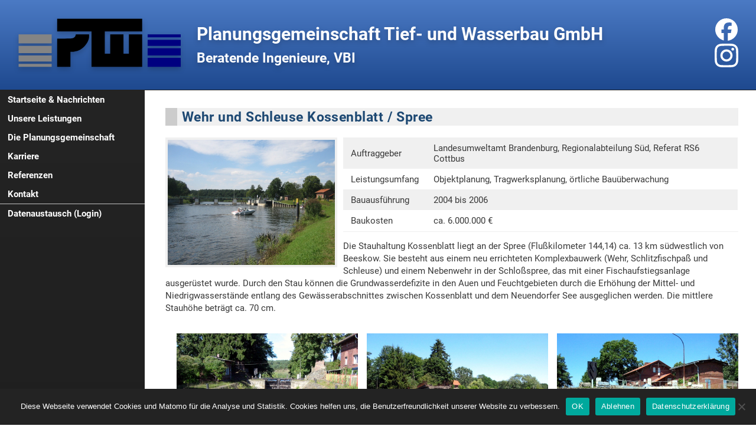

--- FILE ---
content_type: text/html; charset=UTF-8
request_url: https://www.ptw-ingenieure.de/wehr-und-schleuse-kossenblatt-spree/
body_size: 9363
content:
<!DOCTYPE html>
<html lang="de">
<head>
			<title>  Wehr und Schleuse Kossenblatt / Spree - Planungsgemeinschaft Tief- und Wasserbau GmbH</title>
		<!-- WordPress Design by Georg Sieber -->
	<meta name="author" content="Georg Sieber">
	<meta name="viewport" content="width=device-width, initial-scale=1.0">
	<meta name="theme-color" content="#1e498f" />
	<meta http-equiv="Content-Type" content="text/html; charset=UTF-8" />
	<link rel="shortcut icon" type="image/svg" href="https://www.ptw-ingenieure.de/wp-content/themes/ptw/img/favicon.svg">
	<link rel="stylesheet" href="https://www.ptw-ingenieure.de/wp-content/themes/ptw/style.css" type="text/css" media="screen" />
	<link rel="pingback" href="https://www.ptw-ingenieure.de/xmlrpc.php" />
	<script src="https://www.ptw-ingenieure.de/wp-content/themes/ptw/js/main.js"></script>
	<meta name='robots' content='max-image-preview:large' />
	<style>img:is([sizes="auto" i], [sizes^="auto," i]) { contain-intrinsic-size: 3000px 1500px }</style>
	<link rel="alternate" type="application/rss+xml" title="Planungsgemeinschaft Tief- und Wasserbau GmbH &raquo; Wehr und Schleuse Kossenblatt / Spree-Kommentar-Feed" href="https://www.ptw-ingenieure.de/wehr-und-schleuse-kossenblatt-spree/feed/" />
<script type="text/javascript">
/* <![CDATA[ */
window._wpemojiSettings = {"baseUrl":"https:\/\/s.w.org\/images\/core\/emoji\/16.0.1\/72x72\/","ext":".png","svgUrl":"https:\/\/s.w.org\/images\/core\/emoji\/16.0.1\/svg\/","svgExt":".svg","source":{"concatemoji":"https:\/\/www.ptw-ingenieure.de\/wp-includes\/js\/wp-emoji-release.min.js?ver=6.8.3"}};
/*! This file is auto-generated */
!function(s,n){var o,i,e;function c(e){try{var t={supportTests:e,timestamp:(new Date).valueOf()};sessionStorage.setItem(o,JSON.stringify(t))}catch(e){}}function p(e,t,n){e.clearRect(0,0,e.canvas.width,e.canvas.height),e.fillText(t,0,0);var t=new Uint32Array(e.getImageData(0,0,e.canvas.width,e.canvas.height).data),a=(e.clearRect(0,0,e.canvas.width,e.canvas.height),e.fillText(n,0,0),new Uint32Array(e.getImageData(0,0,e.canvas.width,e.canvas.height).data));return t.every(function(e,t){return e===a[t]})}function u(e,t){e.clearRect(0,0,e.canvas.width,e.canvas.height),e.fillText(t,0,0);for(var n=e.getImageData(16,16,1,1),a=0;a<n.data.length;a++)if(0!==n.data[a])return!1;return!0}function f(e,t,n,a){switch(t){case"flag":return n(e,"\ud83c\udff3\ufe0f\u200d\u26a7\ufe0f","\ud83c\udff3\ufe0f\u200b\u26a7\ufe0f")?!1:!n(e,"\ud83c\udde8\ud83c\uddf6","\ud83c\udde8\u200b\ud83c\uddf6")&&!n(e,"\ud83c\udff4\udb40\udc67\udb40\udc62\udb40\udc65\udb40\udc6e\udb40\udc67\udb40\udc7f","\ud83c\udff4\u200b\udb40\udc67\u200b\udb40\udc62\u200b\udb40\udc65\u200b\udb40\udc6e\u200b\udb40\udc67\u200b\udb40\udc7f");case"emoji":return!a(e,"\ud83e\udedf")}return!1}function g(e,t,n,a){var r="undefined"!=typeof WorkerGlobalScope&&self instanceof WorkerGlobalScope?new OffscreenCanvas(300,150):s.createElement("canvas"),o=r.getContext("2d",{willReadFrequently:!0}),i=(o.textBaseline="top",o.font="600 32px Arial",{});return e.forEach(function(e){i[e]=t(o,e,n,a)}),i}function t(e){var t=s.createElement("script");t.src=e,t.defer=!0,s.head.appendChild(t)}"undefined"!=typeof Promise&&(o="wpEmojiSettingsSupports",i=["flag","emoji"],n.supports={everything:!0,everythingExceptFlag:!0},e=new Promise(function(e){s.addEventListener("DOMContentLoaded",e,{once:!0})}),new Promise(function(t){var n=function(){try{var e=JSON.parse(sessionStorage.getItem(o));if("object"==typeof e&&"number"==typeof e.timestamp&&(new Date).valueOf()<e.timestamp+604800&&"object"==typeof e.supportTests)return e.supportTests}catch(e){}return null}();if(!n){if("undefined"!=typeof Worker&&"undefined"!=typeof OffscreenCanvas&&"undefined"!=typeof URL&&URL.createObjectURL&&"undefined"!=typeof Blob)try{var e="postMessage("+g.toString()+"("+[JSON.stringify(i),f.toString(),p.toString(),u.toString()].join(",")+"));",a=new Blob([e],{type:"text/javascript"}),r=new Worker(URL.createObjectURL(a),{name:"wpTestEmojiSupports"});return void(r.onmessage=function(e){c(n=e.data),r.terminate(),t(n)})}catch(e){}c(n=g(i,f,p,u))}t(n)}).then(function(e){for(var t in e)n.supports[t]=e[t],n.supports.everything=n.supports.everything&&n.supports[t],"flag"!==t&&(n.supports.everythingExceptFlag=n.supports.everythingExceptFlag&&n.supports[t]);n.supports.everythingExceptFlag=n.supports.everythingExceptFlag&&!n.supports.flag,n.DOMReady=!1,n.readyCallback=function(){n.DOMReady=!0}}).then(function(){return e}).then(function(){var e;n.supports.everything||(n.readyCallback(),(e=n.source||{}).concatemoji?t(e.concatemoji):e.wpemoji&&e.twemoji&&(t(e.twemoji),t(e.wpemoji)))}))}((window,document),window._wpemojiSettings);
/* ]]> */
</script>
<style id='wp-emoji-styles-inline-css' type='text/css'>

	img.wp-smiley, img.emoji {
		display: inline !important;
		border: none !important;
		box-shadow: none !important;
		height: 1em !important;
		width: 1em !important;
		margin: 0 0.07em !important;
		vertical-align: -0.1em !important;
		background: none !important;
		padding: 0 !important;
	}
</style>
<link rel='stylesheet' id='wp-block-library-css' href='https://www.ptw-ingenieure.de/wp-includes/css/dist/block-library/style.min.css?ver=6.8.3' type='text/css' media='all' />
<style id='classic-theme-styles-inline-css' type='text/css'>
/*! This file is auto-generated */
.wp-block-button__link{color:#fff;background-color:#32373c;border-radius:9999px;box-shadow:none;text-decoration:none;padding:calc(.667em + 2px) calc(1.333em + 2px);font-size:1.125em}.wp-block-file__button{background:#32373c;color:#fff;text-decoration:none}
</style>
<style id='global-styles-inline-css' type='text/css'>
:root{--wp--preset--aspect-ratio--square: 1;--wp--preset--aspect-ratio--4-3: 4/3;--wp--preset--aspect-ratio--3-4: 3/4;--wp--preset--aspect-ratio--3-2: 3/2;--wp--preset--aspect-ratio--2-3: 2/3;--wp--preset--aspect-ratio--16-9: 16/9;--wp--preset--aspect-ratio--9-16: 9/16;--wp--preset--color--black: #000000;--wp--preset--color--cyan-bluish-gray: #abb8c3;--wp--preset--color--white: #ffffff;--wp--preset--color--pale-pink: #f78da7;--wp--preset--color--vivid-red: #cf2e2e;--wp--preset--color--luminous-vivid-orange: #ff6900;--wp--preset--color--luminous-vivid-amber: #fcb900;--wp--preset--color--light-green-cyan: #7bdcb5;--wp--preset--color--vivid-green-cyan: #00d084;--wp--preset--color--pale-cyan-blue: #8ed1fc;--wp--preset--color--vivid-cyan-blue: #0693e3;--wp--preset--color--vivid-purple: #9b51e0;--wp--preset--gradient--vivid-cyan-blue-to-vivid-purple: linear-gradient(135deg,rgba(6,147,227,1) 0%,rgb(155,81,224) 100%);--wp--preset--gradient--light-green-cyan-to-vivid-green-cyan: linear-gradient(135deg,rgb(122,220,180) 0%,rgb(0,208,130) 100%);--wp--preset--gradient--luminous-vivid-amber-to-luminous-vivid-orange: linear-gradient(135deg,rgba(252,185,0,1) 0%,rgba(255,105,0,1) 100%);--wp--preset--gradient--luminous-vivid-orange-to-vivid-red: linear-gradient(135deg,rgba(255,105,0,1) 0%,rgb(207,46,46) 100%);--wp--preset--gradient--very-light-gray-to-cyan-bluish-gray: linear-gradient(135deg,rgb(238,238,238) 0%,rgb(169,184,195) 100%);--wp--preset--gradient--cool-to-warm-spectrum: linear-gradient(135deg,rgb(74,234,220) 0%,rgb(151,120,209) 20%,rgb(207,42,186) 40%,rgb(238,44,130) 60%,rgb(251,105,98) 80%,rgb(254,248,76) 100%);--wp--preset--gradient--blush-light-purple: linear-gradient(135deg,rgb(255,206,236) 0%,rgb(152,150,240) 100%);--wp--preset--gradient--blush-bordeaux: linear-gradient(135deg,rgb(254,205,165) 0%,rgb(254,45,45) 50%,rgb(107,0,62) 100%);--wp--preset--gradient--luminous-dusk: linear-gradient(135deg,rgb(255,203,112) 0%,rgb(199,81,192) 50%,rgb(65,88,208) 100%);--wp--preset--gradient--pale-ocean: linear-gradient(135deg,rgb(255,245,203) 0%,rgb(182,227,212) 50%,rgb(51,167,181) 100%);--wp--preset--gradient--electric-grass: linear-gradient(135deg,rgb(202,248,128) 0%,rgb(113,206,126) 100%);--wp--preset--gradient--midnight: linear-gradient(135deg,rgb(2,3,129) 0%,rgb(40,116,252) 100%);--wp--preset--font-size--small: 13px;--wp--preset--font-size--medium: 20px;--wp--preset--font-size--large: 36px;--wp--preset--font-size--x-large: 42px;--wp--preset--spacing--20: 0.44rem;--wp--preset--spacing--30: 0.67rem;--wp--preset--spacing--40: 1rem;--wp--preset--spacing--50: 1.5rem;--wp--preset--spacing--60: 2.25rem;--wp--preset--spacing--70: 3.38rem;--wp--preset--spacing--80: 5.06rem;--wp--preset--shadow--natural: 6px 6px 9px rgba(0, 0, 0, 0.2);--wp--preset--shadow--deep: 12px 12px 50px rgba(0, 0, 0, 0.4);--wp--preset--shadow--sharp: 6px 6px 0px rgba(0, 0, 0, 0.2);--wp--preset--shadow--outlined: 6px 6px 0px -3px rgba(255, 255, 255, 1), 6px 6px rgba(0, 0, 0, 1);--wp--preset--shadow--crisp: 6px 6px 0px rgba(0, 0, 0, 1);}:where(.is-layout-flex){gap: 0.5em;}:where(.is-layout-grid){gap: 0.5em;}body .is-layout-flex{display: flex;}.is-layout-flex{flex-wrap: wrap;align-items: center;}.is-layout-flex > :is(*, div){margin: 0;}body .is-layout-grid{display: grid;}.is-layout-grid > :is(*, div){margin: 0;}:where(.wp-block-columns.is-layout-flex){gap: 2em;}:where(.wp-block-columns.is-layout-grid){gap: 2em;}:where(.wp-block-post-template.is-layout-flex){gap: 1.25em;}:where(.wp-block-post-template.is-layout-grid){gap: 1.25em;}.has-black-color{color: var(--wp--preset--color--black) !important;}.has-cyan-bluish-gray-color{color: var(--wp--preset--color--cyan-bluish-gray) !important;}.has-white-color{color: var(--wp--preset--color--white) !important;}.has-pale-pink-color{color: var(--wp--preset--color--pale-pink) !important;}.has-vivid-red-color{color: var(--wp--preset--color--vivid-red) !important;}.has-luminous-vivid-orange-color{color: var(--wp--preset--color--luminous-vivid-orange) !important;}.has-luminous-vivid-amber-color{color: var(--wp--preset--color--luminous-vivid-amber) !important;}.has-light-green-cyan-color{color: var(--wp--preset--color--light-green-cyan) !important;}.has-vivid-green-cyan-color{color: var(--wp--preset--color--vivid-green-cyan) !important;}.has-pale-cyan-blue-color{color: var(--wp--preset--color--pale-cyan-blue) !important;}.has-vivid-cyan-blue-color{color: var(--wp--preset--color--vivid-cyan-blue) !important;}.has-vivid-purple-color{color: var(--wp--preset--color--vivid-purple) !important;}.has-black-background-color{background-color: var(--wp--preset--color--black) !important;}.has-cyan-bluish-gray-background-color{background-color: var(--wp--preset--color--cyan-bluish-gray) !important;}.has-white-background-color{background-color: var(--wp--preset--color--white) !important;}.has-pale-pink-background-color{background-color: var(--wp--preset--color--pale-pink) !important;}.has-vivid-red-background-color{background-color: var(--wp--preset--color--vivid-red) !important;}.has-luminous-vivid-orange-background-color{background-color: var(--wp--preset--color--luminous-vivid-orange) !important;}.has-luminous-vivid-amber-background-color{background-color: var(--wp--preset--color--luminous-vivid-amber) !important;}.has-light-green-cyan-background-color{background-color: var(--wp--preset--color--light-green-cyan) !important;}.has-vivid-green-cyan-background-color{background-color: var(--wp--preset--color--vivid-green-cyan) !important;}.has-pale-cyan-blue-background-color{background-color: var(--wp--preset--color--pale-cyan-blue) !important;}.has-vivid-cyan-blue-background-color{background-color: var(--wp--preset--color--vivid-cyan-blue) !important;}.has-vivid-purple-background-color{background-color: var(--wp--preset--color--vivid-purple) !important;}.has-black-border-color{border-color: var(--wp--preset--color--black) !important;}.has-cyan-bluish-gray-border-color{border-color: var(--wp--preset--color--cyan-bluish-gray) !important;}.has-white-border-color{border-color: var(--wp--preset--color--white) !important;}.has-pale-pink-border-color{border-color: var(--wp--preset--color--pale-pink) !important;}.has-vivid-red-border-color{border-color: var(--wp--preset--color--vivid-red) !important;}.has-luminous-vivid-orange-border-color{border-color: var(--wp--preset--color--luminous-vivid-orange) !important;}.has-luminous-vivid-amber-border-color{border-color: var(--wp--preset--color--luminous-vivid-amber) !important;}.has-light-green-cyan-border-color{border-color: var(--wp--preset--color--light-green-cyan) !important;}.has-vivid-green-cyan-border-color{border-color: var(--wp--preset--color--vivid-green-cyan) !important;}.has-pale-cyan-blue-border-color{border-color: var(--wp--preset--color--pale-cyan-blue) !important;}.has-vivid-cyan-blue-border-color{border-color: var(--wp--preset--color--vivid-cyan-blue) !important;}.has-vivid-purple-border-color{border-color: var(--wp--preset--color--vivid-purple) !important;}.has-vivid-cyan-blue-to-vivid-purple-gradient-background{background: var(--wp--preset--gradient--vivid-cyan-blue-to-vivid-purple) !important;}.has-light-green-cyan-to-vivid-green-cyan-gradient-background{background: var(--wp--preset--gradient--light-green-cyan-to-vivid-green-cyan) !important;}.has-luminous-vivid-amber-to-luminous-vivid-orange-gradient-background{background: var(--wp--preset--gradient--luminous-vivid-amber-to-luminous-vivid-orange) !important;}.has-luminous-vivid-orange-to-vivid-red-gradient-background{background: var(--wp--preset--gradient--luminous-vivid-orange-to-vivid-red) !important;}.has-very-light-gray-to-cyan-bluish-gray-gradient-background{background: var(--wp--preset--gradient--very-light-gray-to-cyan-bluish-gray) !important;}.has-cool-to-warm-spectrum-gradient-background{background: var(--wp--preset--gradient--cool-to-warm-spectrum) !important;}.has-blush-light-purple-gradient-background{background: var(--wp--preset--gradient--blush-light-purple) !important;}.has-blush-bordeaux-gradient-background{background: var(--wp--preset--gradient--blush-bordeaux) !important;}.has-luminous-dusk-gradient-background{background: var(--wp--preset--gradient--luminous-dusk) !important;}.has-pale-ocean-gradient-background{background: var(--wp--preset--gradient--pale-ocean) !important;}.has-electric-grass-gradient-background{background: var(--wp--preset--gradient--electric-grass) !important;}.has-midnight-gradient-background{background: var(--wp--preset--gradient--midnight) !important;}.has-small-font-size{font-size: var(--wp--preset--font-size--small) !important;}.has-medium-font-size{font-size: var(--wp--preset--font-size--medium) !important;}.has-large-font-size{font-size: var(--wp--preset--font-size--large) !important;}.has-x-large-font-size{font-size: var(--wp--preset--font-size--x-large) !important;}
:where(.wp-block-post-template.is-layout-flex){gap: 1.25em;}:where(.wp-block-post-template.is-layout-grid){gap: 1.25em;}
:where(.wp-block-columns.is-layout-flex){gap: 2em;}:where(.wp-block-columns.is-layout-grid){gap: 2em;}
:root :where(.wp-block-pullquote){font-size: 1.5em;line-height: 1.6;}
</style>
<link rel='stylesheet' id='cookie-notice-front-css' href='https://www.ptw-ingenieure.de/wp-content/plugins/cookie-notice/css/front.min.css?ver=2.5.10' type='text/css' media='all' />
<script type="text/javascript" id="cookie-notice-front-js-before">
/* <![CDATA[ */
var cnArgs = {"ajaxUrl":"https:\/\/www.ptw-ingenieure.de\/wp-admin\/admin-ajax.php","nonce":"c29324003a","hideEffect":"fade","position":"bottom","onScroll":false,"onScrollOffset":100,"onClick":false,"cookieName":"cookie_notice_accepted","cookieTime":2147483647,"cookieTimeRejected":86400,"globalCookie":false,"redirection":true,"cache":false,"revokeCookies":false,"revokeCookiesOpt":"automatic"};
/* ]]> */
</script>
<script type="text/javascript" src="https://www.ptw-ingenieure.de/wp-content/plugins/cookie-notice/js/front.min.js?ver=2.5.10" id="cookie-notice-front-js"></script>
<link rel="https://api.w.org/" href="https://www.ptw-ingenieure.de/wp-json/" /><link rel="alternate" title="JSON" type="application/json" href="https://www.ptw-ingenieure.de/wp-json/wp/v2/posts/482" /><link rel="EditURI" type="application/rsd+xml" title="RSD" href="https://www.ptw-ingenieure.de/xmlrpc.php?rsd" />
<meta name="generator" content="WordPress 6.8.3" />
<link rel="canonical" href="https://www.ptw-ingenieure.de/wehr-und-schleuse-kossenblatt-spree/" />
<link rel='shortlink' href='https://www.ptw-ingenieure.de/?p=482' />
<link rel="alternate" title="oEmbed (JSON)" type="application/json+oembed" href="https://www.ptw-ingenieure.de/wp-json/oembed/1.0/embed?url=https%3A%2F%2Fwww.ptw-ingenieure.de%2Fwehr-und-schleuse-kossenblatt-spree%2F" />
<link rel="alternate" title="oEmbed (XML)" type="text/xml+oembed" href="https://www.ptw-ingenieure.de/wp-json/oembed/1.0/embed?url=https%3A%2F%2Fwww.ptw-ingenieure.de%2Fwehr-und-schleuse-kossenblatt-spree%2F&#038;format=xml" />
				<script>
		jumpToContent();
		</script>
	</head>
<body onload="dropDownFix();geotagFix();">
<div id="wrapper">

	<div id="title">
		<div class="header">
			<a href="https://www.ptw-ingenieure.de" id="logolink" class="nostyle">
								<img id="logo" title="Planungsgemeinschaft Tief- und Wasserbau GmbH" src="https://www.ptw-ingenieure.de/wp-content/themes/ptw/img/logo.svg" alt="Planungsgemeinschaft Tief- und Wasserbau GmbH">
			</a>
			<div>
				<h1>Planungsgemeinschaft Tief- und Wasserbau GmbH</h1>
				<h2>Beratende Ingenieure, VBI</h2>
			</div>
		</div>
				<div class="social">
							<a href="https://www.facebook.com/PTWingenieure" target="_blank"><img src="https://www.ptw-ingenieure.de/wp-content/themes/ptw/img/facebook.svg"></a>
										<a href="https://www.instagram.com/ptwingenieure" target="_blank"><img src="https://www.ptw-ingenieure.de/wp-content/themes/ptw/img/instagram.svg"></a>
					</div>
	</div>

	<div id="main">
		<div id="topmenu">
			<ul id="menu-hauptmenue" class="menu"><li id="menu-item-960" class="menu-item menu-item-type-custom menu-item-object-custom menu-item-home menu-item-960"><a href="https://www.ptw-ingenieure.de/">Startseite &#038; Nachrichten</a></li>
<li id="menu-item-974" class="menu-item menu-item-type-post_type menu-item-object-page menu-item-974"><a href="https://www.ptw-ingenieure.de/unsere-leistungen/">Unsere Leistungen</a></li>
<li id="menu-item-2624" class="menu-item menu-item-type-post_type menu-item-object-page menu-item-has-children menu-item-2624"><a href="https://www.ptw-ingenieure.de/die-planungsgemeinschaft-tief-und-wasserbau-neu/">Die Planungsgemeinschaft</a>
<ul class="sub-menu">
	<li id="menu-item-982" class="menu-item menu-item-type-post_type menu-item-object-page menu-item-982"><a href="https://www.ptw-ingenieure.de/die-planungsgemeinschaft-tief-und-wasserbau/geschichte/">Geschichte</a></li>
	<li id="menu-item-981" class="menu-item menu-item-type-post_type menu-item-object-page menu-item-981"><a href="https://www.ptw-ingenieure.de/die-planungsgemeinschaft-tief-und-wasserbau/geschaeftsleitung/">Geschäftsleitung</a></li>
	<li id="menu-item-980" class="menu-item menu-item-type-post_type menu-item-object-page menu-item-980"><a href="https://www.ptw-ingenieure.de/die-planungsgemeinschaft-tief-und-wasserbau/ausstattung/">Ausstattung</a></li>
	<li id="menu-item-978" class="menu-item menu-item-type-post_type menu-item-object-page menu-item-978"><a href="https://www.ptw-ingenieure.de/die-planungsgemeinschaft-tief-und-wasserbau/mitgliedschaften/">Mitgliedschaften</a></li>
</ul>
</li>
<li id="menu-item-2582" class="menu-item menu-item-type-post_type menu-item-object-page menu-item-has-children menu-item-2582"><a href="https://www.ptw-ingenieure.de/karriere/">Karriere</a>
<ul class="sub-menu">
	<li id="menu-item-977" class="menu-item menu-item-type-post_type menu-item-object-page menu-item-977"><a href="https://www.ptw-ingenieure.de/karriere/jobs/">Jobs und Stellenangebote</a></li>
	<li id="menu-item-1649" class="menu-item menu-item-type-post_type menu-item-object-page menu-item-1649"><a href="https://www.ptw-ingenieure.de/karriere/ptw-als-arbeitgeber/">PTW als Arbeitgeber</a></li>
	<li id="menu-item-976" class="menu-item menu-item-type-post_type menu-item-object-page menu-item-976"><a href="https://www.ptw-ingenieure.de/karriere/studenten-azubis/">Studenten &#038; Azubis</a></li>
</ul>
</li>
<li id="menu-item-973" class="menu-item menu-item-type-post_type menu-item-object-page menu-item-has-children menu-item-973"><a href="https://www.ptw-ingenieure.de/referenzen/">Referenzen</a>
<ul class="sub-menu">
	<li id="menu-item-964" class="menu-item menu-item-type-taxonomy menu-item-object-category menu-item-964"><a href="https://www.ptw-ingenieure.de/category/fluss-und-kanalbau/">Fluss- und Kanalbau</a></li>
	<li id="menu-item-967" class="menu-item menu-item-type-taxonomy menu-item-object-category menu-item-967"><a href="https://www.ptw-ingenieure.de/category/hafenbau-und-liegestellen/">Hafenbau und Liegestellen</a></li>
	<li id="menu-item-968" class="menu-item menu-item-type-taxonomy menu-item-object-category menu-item-968"><a href="https://www.ptw-ingenieure.de/category/hochwasserschutz/">Hochwasserschutz</a></li>
	<li id="menu-item-972" class="menu-item menu-item-type-taxonomy menu-item-object-category current-post-ancestor current-menu-parent current-post-parent menu-item-972"><a href="https://www.ptw-ingenieure.de/category/wehre-und-schleusen/">Wehre und Schleusen</a></li>
	<li id="menu-item-963" class="menu-item menu-item-type-taxonomy menu-item-object-category menu-item-963"><a href="https://www.ptw-ingenieure.de/category/fischaufstiege/">Fischaufstiege</a></li>
	<li id="menu-item-966" class="menu-item menu-item-type-taxonomy menu-item-object-category menu-item-966"><a href="https://www.ptw-ingenieure.de/category/gewaesserinstandsetzung/">Gewässerinstandsetzung</a></li>
	<li id="menu-item-969" class="menu-item menu-item-type-taxonomy menu-item-object-category menu-item-969"><a href="https://www.ptw-ingenieure.de/category/ingenieurbauwerke/">Ingenieurbauwerke</a></li>
	<li id="menu-item-962" class="menu-item menu-item-type-taxonomy menu-item-object-category menu-item-962"><a href="https://www.ptw-ingenieure.de/category/baugruben/">Baugruben</a></li>
	<li id="menu-item-971" class="menu-item menu-item-type-taxonomy menu-item-object-category menu-item-971"><a href="https://www.ptw-ingenieure.de/category/spezialtiefbau/">Spezialtiefbau</a></li>
	<li id="menu-item-970" class="menu-item menu-item-type-taxonomy menu-item-object-category menu-item-970"><a href="https://www.ptw-ingenieure.de/category/sonstige/">Sonstige</a></li>
</ul>
</li>
<li id="menu-item-987" class="menu-item menu-item-type-post_type menu-item-object-page menu-item-has-children menu-item-987"><a href="https://www.ptw-ingenieure.de/kontakt/">Kontakt</a>
<ul class="sub-menu">
	<li id="menu-item-989" class="menu-item menu-item-type-post_type menu-item-object-page menu-item-989"><a href="https://www.ptw-ingenieure.de/kontakt/impressum/">Impressum</a></li>
	<li id="menu-item-988" class="menu-item menu-item-type-post_type menu-item-object-page menu-item-988"><a href="https://www.ptw-ingenieure.de/kontakt/datenschutzerklaerung/">Datenschutzerklärung</a></li>
</ul>
</li>
<li id="menu-item-961" class="separated menu-item menu-item-type-custom menu-item-object-custom menu-item-961"><a target="_blank" href="https://cloud.ptw-ingenieure.de/">Datenaustausch (Login)</a></li>
</ul>		</div>

		<div id="content">
			
			
			
							<div class="entry single">
					<div class="head">
						<h2><a href="https://www.ptw-ingenieure.de/wehr-und-schleuse-kossenblatt-spree/">Wehr und Schleuse Kossenblatt / Spree</a></h2>
													<a href="https://www.ptw-ingenieure.de/wp-content/uploads/2020/11/2720_Koss_Komplex05.jpg" class="wp-post-image" target="_blank"><img width="1000" height="750" src="https://www.ptw-ingenieure.de/wp-content/uploads/2020/11/2720_Koss_Komplex05.jpg" class="attachment-post-thumbnail size-post-thumbnail wp-post-image" alt="" decoding="async" fetchpriority="high" srcset="https://www.ptw-ingenieure.de/wp-content/uploads/2020/11/2720_Koss_Komplex05.jpg 1000w, https://www.ptw-ingenieure.de/wp-content/uploads/2020/11/2720_Koss_Komplex05-300x225.jpg 300w, https://www.ptw-ingenieure.de/wp-content/uploads/2020/11/2720_Koss_Komplex05-768x576.jpg 768w" sizes="(max-width: 1000px) 100vw, 1000px" /></a>
											</div>
					<div class="content">
						
<figure class="wp-block-table is-style-stripes"><table><tbody><tr><td>Auftraggeber</td><td>Landesumweltamt Brandenburg, Regionalabteilung Süd, Referat RS6 Cottbus</td></tr><tr><td>Leistungsumfang</td><td>Objektplanung, Tragwerksplanung, örtliche Bauüberwachung</td></tr><tr><td>Bauausführung</td><td>2004 bis 2006</td></tr><tr><td>Baukosten</td><td>ca. 6.000.000 €</td></tr></tbody></table></figure>



<p>Die Stauhaltung Kossenblatt liegt an der Spree (Flußkilometer 144,14) ca. 13 km südwestlich von Beeskow. Sie besteht aus einem neu errichteten Komplexbauwerk (Wehr, Schlitzfischpaß und Schleuse) und einem Nebenwehr in der Schloßspree, das mit einer Fischaufstiegsanlage ausgerüstet wurde. Durch den Stau können die Grundwasserdefizite in den Auen und Feuchtgebieten durch die Erhöhung der Mittel- und Niedrigwasserstände entlang des Gewässerabschnittes zwischen Kossenblatt und dem Neuendorfer See ausgeglichen werden. Die mittlere Stauhöhe beträgt ca. 70 cm.</p>



<span id="more-482"></span>



<figure class="wp-block-gallery columns-3 is-cropped wp-block-gallery-1 is-layout-flex wp-block-gallery-is-layout-flex"><ul class="blocks-gallery-grid"><li class="blocks-gallery-item"><figure><img decoding="async" width="1000" height="750" src="https://www.ptw-ingenieure.de/wp-content/uploads/2020/11/2720_Koss_Bestand01.jpg" alt="" data-id="484" data-full-url="https://www.ptw-ingenieure.de/wp-content/uploads/2020/11/2720_Koss_Bestand01.jpg" data-link="https://apps.georg-sieber.de/wp/?attachment_id=484" class="wp-image-484" srcset="https://www.ptw-ingenieure.de/wp-content/uploads/2020/11/2720_Koss_Bestand01.jpg 1000w, https://www.ptw-ingenieure.de/wp-content/uploads/2020/11/2720_Koss_Bestand01-300x225.jpg 300w, https://www.ptw-ingenieure.de/wp-content/uploads/2020/11/2720_Koss_Bestand01-768x576.jpg 768w" sizes="(max-width: 1000px) 100vw, 1000px" /><figcaption class="blocks-gallery-item__caption">Blick in die alte Schleusenkammer</figcaption></figure></li><li class="blocks-gallery-item"><figure><img decoding="async" width="1000" height="750" src="https://www.ptw-ingenieure.de/wp-content/uploads/2020/11/2720_Koss_Bestand02.jpg" alt="" data-id="485" data-full-url="https://www.ptw-ingenieure.de/wp-content/uploads/2020/11/2720_Koss_Bestand02.jpg" data-link="https://apps.georg-sieber.de/wp/?attachment_id=485" class="wp-image-485" srcset="https://www.ptw-ingenieure.de/wp-content/uploads/2020/11/2720_Koss_Bestand02.jpg 1000w, https://www.ptw-ingenieure.de/wp-content/uploads/2020/11/2720_Koss_Bestand02-300x225.jpg 300w, https://www.ptw-ingenieure.de/wp-content/uploads/2020/11/2720_Koss_Bestand02-768x576.jpg 768w" sizes="(max-width: 1000px) 100vw, 1000px" /><figcaption class="blocks-gallery-item__caption">Nadelwehr Kossenblatt</figcaption></figure></li><li class="blocks-gallery-item"><figure><img loading="lazy" decoding="async" width="1000" height="750" src="https://www.ptw-ingenieure.de/wp-content/uploads/2020/11/2720_Koss_Bestand03.jpg" alt="" data-id="486" data-full-url="https://www.ptw-ingenieure.de/wp-content/uploads/2020/11/2720_Koss_Bestand03.jpg" data-link="https://apps.georg-sieber.de/wp/?attachment_id=486" class="wp-image-486" srcset="https://www.ptw-ingenieure.de/wp-content/uploads/2020/11/2720_Koss_Bestand03.jpg 1000w, https://www.ptw-ingenieure.de/wp-content/uploads/2020/11/2720_Koss_Bestand03-300x225.jpg 300w, https://www.ptw-ingenieure.de/wp-content/uploads/2020/11/2720_Koss_Bestand03-768x576.jpg 768w" sizes="auto, (max-width: 1000px) 100vw, 1000px" /><figcaption class="blocks-gallery-item__caption">Unterhaupt und Schleusenwärterhaus</figcaption></figure></li></ul></figure>



<p>Der Rückgang der Grubenwassereinleitung führte in jüngerer Vergangenheit zu einem zurückgehenden Mittel- und Niedrigwasserdargebot der Spree. In der Folge war immer häufiger ein Wasserspiegelverfall im Oberwasser der Stauhaltung zu verzeichnen, da insbesondere in den Sommermonaten der geringe Abfluß nicht ausreichte, um die Leckwasserverluste des um 1910 errichteten Nadelwehrs auszugleichen. Ein Winterstau konnte aufgrund der geringen Standsicherheit des Wehres nicht mehr aufrecht erhalten werden. Die 1887 erbaute Trogschleuse war bereits 1987 auf Grund der Standsicherheitsgefährdung stillgelegt worden. Um kleineren Wasserfahrzeugen weiterhin die Passage der Staustufe zu ermöglichen, wurde im selben Jahr eine Bootsschleppe errichtet.</p>



<h2 class="wp-block-heading">Planung und Bauausführung</h2>



<figure class="wp-block-image size-large"><img loading="lazy" decoding="async" width="1000" height="750" src="https://www.ptw-ingenieure.de/wp-content/uploads/2020/11/2720_Koss_Komplex04.jpg" alt="" class="wp-image-487" srcset="https://www.ptw-ingenieure.de/wp-content/uploads/2020/11/2720_Koss_Komplex04.jpg 1000w, https://www.ptw-ingenieure.de/wp-content/uploads/2020/11/2720_Koss_Komplex04-300x225.jpg 300w, https://www.ptw-ingenieure.de/wp-content/uploads/2020/11/2720_Koss_Komplex04-768x576.jpg 768w" sizes="auto, (max-width: 1000px) 100vw, 1000px" /><figcaption>Komplexbauwerk im Bau</figcaption></figure>



<p>Durch die brandenburgischen Ministerien für Stadtentwicklung, Wohnen und Verkehr, sowie Landwirtschaft Umwelt und Raumordnung wurde im Februar 2003 der Ersatzneubau der Stauhaltung Kossenblatt angeordnet. Binnen kürzester Zeit wurden die Planungen bis zur Ausführungsreife fortgeschrieben und der Auftrag für die Bauleistungen nach europaweiter Ausschreibung im November 2004 durch das Landesumweltamt Brandenburg vergeben. Im Rahmen der Planungen waren umfangreiche wasser-, naturschutzrechtliche und denkmalpflegerische Belange zu berücksichtigen.</p>



<p>Die Herstellung des Bauwerkes erfolgte in trockener Baugrube, wobei durch einen Sondervorschlag der Baufirma die ursprünglich geplanten 3 Bauabschnitte auf insgesamt 2 reduziert werden konnten. Der Probebetrieb begann im Dezember 2006 nach 26 Monaten Bauzeit. Das Bauvorhaben wurde durch die Europäische Union aus dem Europäischen Fond für Regionale Entwicklung (EFRE) kofinanziert. Im Zusammenhang mit der Maßnahme wurde auch das ehemalige Nadellager Kossenblatt instandgesetzt.</p>



<h2 class="wp-block-heading">Technische Daten</h2>



<div class="wp-block-image"><figure class="alignright size-large is-resized"><img loading="lazy" decoding="async" src="https://www.ptw-ingenieure.de/wp-content/uploads/2020/11/2720_Koss_Komplex05-1.jpg" alt="" class="wp-image-491" width="250" height="188" srcset="https://www.ptw-ingenieure.de/wp-content/uploads/2020/11/2720_Koss_Komplex05-1.jpg 1000w, https://www.ptw-ingenieure.de/wp-content/uploads/2020/11/2720_Koss_Komplex05-1-300x225.jpg 300w, https://www.ptw-ingenieure.de/wp-content/uploads/2020/11/2720_Koss_Komplex05-1-768x576.jpg 768w" sizes="auto, (max-width: 250px) 100vw, 250px" /><figcaption>Ansicht von Unterwasser</figcaption></figure></div>



<h3 class="wp-block-heading">Wehranlage</h3>



<p>Vierfeldriges Doppeltafelschützenwehr</p>



<ul class="wp-block-list"><li>Lichte Durchflussbreite 36,0 m (4 Felder à 9,0 m)</li><li>gleitende Schützlagerung</li><li>Schützantrieb über Triebstöcke</li><li>Nadelrevisionsverschluss</li></ul>



&nbsp;<br>&nbsp;<br>&nbsp;



<div class="wp-block-image"><figure class="alignright size-large is-resized"><img loading="lazy" decoding="async" src="https://www.ptw-ingenieure.de/wp-content/uploads/2020/11/2720_Koss_Komplex06.jpg" alt="" class="wp-image-490" width="250" height="188" srcset="https://www.ptw-ingenieure.de/wp-content/uploads/2020/11/2720_Koss_Komplex06.jpg 1000w, https://www.ptw-ingenieure.de/wp-content/uploads/2020/11/2720_Koss_Komplex06-300x225.jpg 300w, https://www.ptw-ingenieure.de/wp-content/uploads/2020/11/2720_Koss_Komplex06-768x576.jpg 768w" sizes="auto, (max-width: 250px) 100vw, 250px" /><figcaption>Ansicht vom oberen Vorhafen</figcaption></figure></div>



<h3 class="wp-block-heading">Bootsschleuse</h3>



<p>Teilautomatisierte Schleuse für Landeswasserstraßenklasse C.</p>



<ul class="wp-block-list"><li>Nutzabmessungen: 13,5 × 4,0 m</li><li>Stemmtorverschluss</li><li>Torantrieb mittels Elektrohubzylinder</li><li>halbautomatische Schleusensteuerung auf Anforderung der Nutzer in den Vorhäfen</li><li>Kammerbefüllung über Torumläufe im Oberhaupt, Entleerungsschützen im Untertor</li><li>Mittlere Hubhöhe 0,80m</li></ul>



&nbsp;



<div class="wp-block-image"><figure class="alignright size-large is-resized"><img loading="lazy" decoding="async" src="https://www.ptw-ingenieure.de/wp-content/uploads/2020/11/2720_Koss_Komplex07.jpg" alt="" class="wp-image-489" width="250" height="188" srcset="https://www.ptw-ingenieure.de/wp-content/uploads/2020/11/2720_Koss_Komplex07.jpg 1000w, https://www.ptw-ingenieure.de/wp-content/uploads/2020/11/2720_Koss_Komplex07-300x225.jpg 300w, https://www.ptw-ingenieure.de/wp-content/uploads/2020/11/2720_Koss_Komplex07-768x576.jpg 768w" sizes="auto, (max-width: 250px) 100vw, 250px" /><figcaption>Nadellager Kossenblatt</figcaption></figure></div>



<h3 class="wp-block-heading">Fischaufstieg Hauptspree</h3>



<p>Schlitzfischpass mit Bypassschütz zur Verstärkung der Lockströmung bei geringen Wasserspiegeldifferenzen.</p>



<ul class="wp-block-list"><li>12 Becken</li><li>Schlitzweite 30 cm</li><li>Durchluss 0,7 bis 1,1 m³/s</li></ul>



&nbsp;



<h3 class="wp-block-heading">Fischaufstieg Schlossspree</h3>



<p>Naturnaher Fischaufstieg in Form einer Sohlgleite in Riegelbauweise.</p>



<p>Geotagged: <a href="http://maps.google.de/maps?f=q&amp;hl=de&amp;q=52.11781,14.06344+(Wehr+und+Schleuse+Kossenblatt+%2F+Spree+)&amp;z=15&amp;t=h&amp;mrt=kmlkmz&amp;ie=UTF8&amp;iwloc=A" target="_blank" rel="noreferrer noopener">52.11781, 14.06344</a></p>
						<div style="clear:both"></div>
					</div>
				</div>
			
								</div><!-- content -->
	</div><!-- main -->

	<div id="footer">
		<a href="https://georg-sieber.de" target="_blank" title="Webdesign by Georg Sieber" class="nostyle">
			<img id="gslogo" src="https://www.ptw-ingenieure.de/wp-content/themes/ptw/img/gs.png">
		</a>
		<div class="content">
			<div class="widget"><section class="search"><form role="search" method="get" id="search-form" action="https://www.ptw-ingenieure.de/" >
		<label class="screen-reader-text" for="s"></label>
		<input type="search" value="" name="s" id="s" placeholder="Suchbegriff..." />
		<input type="submit" id="searchsubmit" value="Suchen" />
		</form></section></div>		</div>
	</div>

</div><!-- wrapper -->

<script type="speculationrules">
{"prefetch":[{"source":"document","where":{"and":[{"href_matches":"\/*"},{"not":{"href_matches":["\/wp-*.php","\/wp-admin\/*","\/wp-content\/uploads\/*","\/wp-content\/*","\/wp-content\/plugins\/*","\/wp-content\/themes\/ptw\/*","\/*\\?(.+)"]}},{"not":{"selector_matches":"a[rel~=\"nofollow\"]"}},{"not":{"selector_matches":".no-prefetch, .no-prefetch a"}}]},"eagerness":"conservative"}]}
</script>
<style id='core-block-supports-inline-css' type='text/css'>
.wp-block-gallery.wp-block-gallery-1{--wp--style--unstable-gallery-gap:var( --wp--style--gallery-gap-default, var( --gallery-block--gutter-size, var( --wp--style--block-gap, 0.5em ) ) );gap:var( --wp--style--gallery-gap-default, var( --gallery-block--gutter-size, var( --wp--style--block-gap, 0.5em ) ) );}
</style>

		<!-- Cookie Notice plugin v2.5.10 by Hu-manity.co https://hu-manity.co/ -->
		<div id="cookie-notice" role="dialog" class="cookie-notice-hidden cookie-revoke-hidden cn-position-bottom" aria-label="Cookie Notice" style="background-color: rgba(50,50,58,1);"><div class="cookie-notice-container" style="color: #fff"><span id="cn-notice-text" class="cn-text-container">Diese Webseite verwendet Cookies und Matomo für die Analyse und Statistik. Cookies helfen uns, die Benutzerfreundlichkeit unserer Website zu verbessern.</span><span id="cn-notice-buttons" class="cn-buttons-container"><button id="cn-accept-cookie" data-cookie-set="accept" class="cn-set-cookie cn-button" aria-label="OK" style="background-color: #00a99d">OK</button><button id="cn-refuse-cookie" data-cookie-set="refuse" class="cn-set-cookie cn-button" aria-label="Ablehnen" style="background-color: #00a99d">Ablehnen</button><button data-link-url="https://www.ptw-ingenieure.de/kontakt/datenschutzerklaerung/" data-link-target="_blank" id="cn-more-info" class="cn-more-info cn-button" aria-label="Datenschutzerklärung" style="background-color: #00a99d">Datenschutzerklärung</button></span><button type="button" id="cn-close-notice" data-cookie-set="accept" class="cn-close-icon" aria-label="Ablehnen"></button></div>
			
		</div>
		<!-- / Cookie Notice plugin -->
</body>
</html>


--- FILE ---
content_type: text/css
request_url: https://www.ptw-ingenieure.de/wp-content/themes/ptw/style.css
body_size: 3121
content:
/*
Theme Name: PTW Ingenieure
Theme URI: https://georg-sieber.de
Version: 1.2.0
Description: Individuelles WordPress-Design für "PTW Ingenieure"
Author: Georg Sieber
Author URI: https://georg-sieber.de
*/

/* KEEP IT SIMPLE */


/*** FONT DEFINITION ***/
/*
@font-face {
	src: url("font/Roboto-Thin.ttf");
	font-family: "Roboto";
	font-weight: 100;
	font-style: normal;
}
@font-face {
	src: url("font/Roboto-ThinItalic.ttf");
	font-family: "Roboto";
	font-weight: 100;
	font-style: italic;
}
*/
@font-face {
	src: url("font/Roboto-Light.ttf");
	font-family: "Roboto";
	font-weight: 300;
	font-style: normal;
}
@font-face {
	src: url("font/Roboto-LightItalic.ttf");
	font-family: "Roboto";
	font-weight: 300;
	font-style: italic;
}
@font-face {
	src: url("font/Roboto-Regular.ttf");
	font-family: "Roboto";
	font-weight: 400;
	font-style: normal;
}
/*
@font-face {
	src: url("font/Roboto-RegularItalic.ttf");
	font-family: "Roboto";
	font-weight: 400;
	font-style: italic;
}
*/
@font-face {
	src: url("font/Roboto-Medium.ttf");
	font-family: "Roboto";
	font-weight: 500;
	font-style: normal;
}
@font-face {
	src: url("font/Roboto-MediumItalic.ttf");
	font-family: "Roboto";
	font-weight: 500;
	font-style: italic;
}
@font-face {
	src: url("font/Roboto-Bold.ttf");
	font-family: "Roboto";
	font-weight: 700;
	font-style: normal;
}
@font-face {
	src: url("font/Roboto-BoldItalic.ttf");
	font-family: "Roboto";
	font-weight: 700;
	font-style: italic;
}
/*
@font-face {
	src: url("font/Roboto-Black.ttf");
	font-family: "Roboto";
	font-weight: 900;
	font-style: normal;
}
@font-face {
	src: url("font/Roboto-BlackItalic.ttf");
	font-family: "Roboto";
	font-weight: 900;
	font-style: italic;
}
*/

/*** GENERAL ***/
* {
	box-sizing: border-box;
}
html {
	height: 100%;
}
body {
	margin: 0px;
	font-family: "Roboto", "Helvetica", "Arial", sans-serif;
	font-size: 15px;
	color: black;
	height: 100%;
	position: relative;
	overflow-y: scroll;
	overflow-x: hidden;
	background-color: white;
}
.hidden {
	display: none;
}
#wrapper {
	position: relative;
	min-height: 100%;
}

/*** HEADER ***/
#title {
	color: white;
	background-color: rgb(72, 115, 188);
	background-image: linear-gradient(to bottom, rgb(75, 122, 196), rgb(30, 73, 143));
	padding: 30px;
	padding-top: 28px;
	display: flex;
	flex-direction: row;
	flex-wrap: nowrap;
	justify-content: space-between;
}
#title > div.social {
	display: flex;
	flex-direction: column;
	justify-content: end;
	gap: 15px;
	max-width: 200px;
	margin-top: 2px;
	margin-left: 5%;
}
#title > div.social img {
	height: 40px;
}
#title > div.header {
	flex-grow: 1;
	flex-shrink: 1;
	flex-basis: 3;
	display: flex;
	flex-direction: row;
	flex-wrap: nowrap;
	align-items: center;
}
#title > div.header #logo {
	transition: transform 0.2s ease;
}
#title > div.header #logo:hover {
	transform: scale(1.04);
}
#title > div.header #logo:active {
	transform: scale(0.95);
}
#title > div.header > div {
	display: inline-block;
	margin-left: 25px;
}
#title > div.header h1 {
	margin: 0px 0px 10px 0px;
}
#title > div.header h2 {
	margin: 5px 0px 0px 0px;
}
#title > div.header #logo,
#title > div.header h1, #title > div.header h2 {
	filter: drop-shadow(0px 4px 4px rgba(0,0,0,0.2));
}

/*** MENU ***/
#topmenu {
	background-color: #222;
	background-image: linear-gradient(to bottom, #242424, #0d0d0d);
	color: white;
	box-shadow: 0px 2px 2px rgba(0,0,0,0.1);
	position: relative;
	z-index: 999;
}
ul.menu, ul.menu ul {
	position: relative;
	list-style-type: none;
	margin: 0;
	padding: 0;
}
ul.menu > li {
	display: inline-block;
}
ul.menu > li.separated {
	border-left: 1px solid rgba(232,232,232,0.8);
}
ul.menu > li > a {
	font-weight: bold;
}

ul.menu > li > ul {
	color: #222;
	background-color: #e8e8e8;
	display: none;
	position: absolute;
	min-width: 250px;
	border-radius: 0px 0px 4px 4px;
	box-shadow: 0px 4px 4px rgba(0,0,0,0.2);
	overflow: hidden;
	text-align: left;
}

/* menu hover effects */
ul.menu > li:hover > ul {
	display: block;
}
ul.menu > li > ul > li > a {
	display: block;
}
ul.menu > li > ul > li > a:hover {
	background-color: #222;
	background-image: linear-gradient(to bottom, #242424, #0d0d0d);
	color: white;
}
@media (max-width: 1200px) {
	/* superior menu item should be highlighted when cursor hovers a sub item */
	ul.menu > li:hover > a {
		background-color: #e8e8e8;
		color: #222;
	}
}

ul.menu li > a {
	color: inherit;
	display: inline-block;
	background-color: transparent;
	padding: 10px;
	margin: 0px;
	text-decoration: none;
	border: 1px solid transparent;
}
ul.menu li > a:hover {
	background-color: #e8e8e8;
	color: #222;
}

/* move menu to the left on big screens */
@media (min-width: 1200px) {
	#title {
		border-bottom: 1px solid #222;
	}
	#topmenu {
		position: absolute;
		width: 245px;
		top: 0px;
		bottom: 0px;
		left: 0px;
	}
	ul.menu > li.separated {
		border-left: none;
		border-top: 1px solid rgba(232,232,232,0.8);
	}
	ul.menu li > a {
		padding: 6px 12px;
	}
	ul.menu > li, ul.menu > li a {
		display: block;
	}
	ul.menu > li > ul {
		color: inherit;
		background-color: transparent;
		background-image: transparent;
		display: block;
		position: static;
		min-width: auto;
		border-radius: 0px;
		box-shadow: none;
		max-height: 0px;
		transition: max-height 0.6s ease;
	}
	/*ul.menu > li:hover > ul,*/
	ul.menu > li.clicked > ul,
	ul.menu > li:focus > ul {
		max-height: 400px;
	}
	ul.menu > li > ul > li > a {
		padding-left: 24px;
		opacity: 0.8;
	}
	ul.menu > li > ul > li > a:hover {
		background-image: none;
		background-color: #e8e8e8;
		color: #222;
		opacity: 1;
	}
	#content {
		margin-left: 250px;
	}
}


/*** CONTENT ***/
a {
	color: #1E4973;
}
#main {
	position: relative;
}
#content {
	padding: 30px;
	min-height: 1100px;
}
#content .widget.homepage {
	border: 1px solid #CCCCCC;
	background-color: #EEEEEE;
	background-image: linear-gradient(to bottom, #DEDEDE 0%, #EEEEEE 30%);
	color: #393939;
	padding: 28px;
}
/* entries (posts/pages) */
.entry {
	margin: 40px auto;
	color: #393939;
}
.entry:first-child {
	margin-top: auto;
}
.entry:last-child {
	margin-bottom: auto;
}
.entry > *:first-child {
	margin-top: 0px;
}
/* entry head */
.entry .head > h2 {
	background-color: #CCCCCC;
	margin: 0px 0px 20px 0px;
	font-weight: 900;
	letter-spacing: 0.02em;
}
.entry .head > h2 > a {
	display: block;
	margin-left: 20px;
	padding: 2px;
	padding-left: 8px;
	background-color: #F0F0F0;
	font-weight: inherit;
	text-decoration: none;
}
.entry .head > a.wp-post-image {
	display: inline-block;
	float: left;
	margin: 0px 10px 5px 0px;
	width: 30%;
}
.entry .head > a.wp-post-image > img.wp-post-image {
	border: 4px solid #F0F0F0;
	width: 100%;
	max-width: auto !important;
}
/* entry content */
.entry:not(.single) figure.wp-block-table.is-style-stripes td:first-child {
	width: 30%;
}
.entry img {
	max-width: 100%;
	height: auto !important;
}
.entry .content > h1:not(:first-child),
.entry .content > h2:not(:first-child),
.entry .content > h3:not(:first-child),
.entry .content > h4:not(:first-child),
.entry .content > h5:not(:first-child) {
	margin-top: 2em;
}
.prevnext {
	font-weight: bold;
	display: flex;
	justify-content: space-between;
}

/* post fly-in animations */
@keyframes flyin {
	from { position: relative; left: 12px; opacity: 0; }
	to { position: relative; left: 0px; opacity: 1; }
}
#content > .entry:nth-child(1) {
	position: relative; left: 12px; opacity: 0;
	animation: flyin 0.4s ease 0.0s forwards;
}
#content > .entry:nth-child(2) {
	position: relative; left: 12px; opacity: 0;
	animation: flyin 0.4s ease 0.2s forwards;
}
#content > .entry:nth-child(3) {
	position: relative; left: 12px; opacity: 0;
	animation: flyin 0.4s ease 0.4s forwards;
}
#content > .entry:nth-child(4) {
	position: relative; left: 12px; opacity: 0;
	animation: flyin 0.4s ease 0.6s forwards;
}
#content > .entry:nth-child(5) {
	position: relative; left: 12px; opacity: 0;
	animation: flyin 0.4s ease 0.8s forwards;
}
#content > .entry:nth-child(6) {
	position: relative; left: 12px; opacity: 0;
	animation: flyin 0.4s ease 1.0s forwards;
}

/* table styling */
.entry table {
	border-collapse: collapse;
}
.entry table th, .entry table td {
	padding: 8px 12px;
	text-align: left;
}
.entry table th.has-text-align-right,
.entry table td.has-text-align-right {
	text-align: right;
	white-space: nowrap;
}

/* primary list style */
.entry .content ul,
.entry .content ol {
	line-height: 140%;
	margin: 18px 0px;
}
.entry .content ul {
	list-style-type: square;
	list-style-image: url('img/quadrat1.png');
	padding-left: 19px;
}
/* secondary list style */
.entry .content ul.secondary {
	list-style-type: square;
	list-style-image: url('img/quadrat2.png');
	padding-left: 19px;
}
/* black list style */
.entry .content ul.black {
	list-style-type: square;
	list-style-image: url('img/quadrat3.png');
	padding-left: 19px;
}
/* sub item style */
.entry .content ul > li > ul {
	list-style-type: square;
	list-style-image: url('img/sub1.png');
	padding-left: 18px;
	margin: 4px 0px;
}

figure {
	margin: 0px;
}
blockquote {
	margin: 15px 0px;
	border-left: 5px solid #1E4973;
}
blockquote > p {
	padding: 18px 0px 18px 18px;
	margin: 0px;
}
blockquote > cite {
	display: block;
	margin: 18px 0px;
}
p {
	line-height: 140%;
	margin: 14px 0px;
}
iframe {
	display: block;
	overflow: hidden;
	border: none;
	width: 100%;
	height: 110px;
}

input, button, select, textarea {
	font-family: inherit;
	font-size: inherit;
}

.aligncenter {
	display: block;
	margin: auto;
}

/*** FOOTER ***/
.widget > *:first-child,
.textwidget > *:first-child {
	margin-top: 0px;
}
.widget > *:last-child,
.textwidget > *:last-child {
	margin-bottom: 0px;
}
#footer {
	position: relative;
	padding: 25px;
	padding-bottom: 50px;
	background-color: #0d0d0d;
	color: rgba(255,255,255,0.9);
	font-weight: lighter;
}
#footer #gslogo {
	position: absolute;
	left: calc(50% - 12px);
	bottom: 6px;
	width: 24px;
	opacity: 0.9;
}
#footer > div {
	margin: auto;
	display: flex;
	flex-direction: row;
	flex-wrap: nowrap;
	justify-content: space-between;
	align-items: flex-start;
}
#footer > div > * {
	width: 100%;
	text-align: center;
}
#footer > div > *:first-child {
	text-align: left;
}
#footer > div > *:last-child {
	text-align: right;
}
#footer > div > *:first-child:last-child {
	text-align: center;
}
#footer > *,
#content .entry {
	max-width: 1000px;
}

/*** cookie banner ***/
#cookie-notice .cookie-notice-container {
	background-color: #232323;
}
#cookie-notice .cookie-notice-container #cn-notice-text > a {
	color: #A598D5;
}

/*** mobile device support ***/
@media (max-width: 1200px) {
	body {
		font-size: 15px;
	}
}
@media (max-width: 1100px) {
	#title > div.header h1 {
		font-size: 26px;
	}
	#title > div.header h2 {
		font-size: 18px;
	}
}
@media (max-width: 800px) {
	#title {
		display: block;
		text-align: center;
		padding: 20px;
	}
	#title > div.social {
		flex-direction: row;
		justify-content: center;
		width: 100%;
		margin: auto;
		margin-top: 15px;
	}
}
@media (max-width: 750px) {
	#title > div.header {
		display: block;
	}
	#title > div.header > div {
		display: block;
		margin: 0px;
	}
	#title > div.header h1 {
		font-size: 22px;
	}
	#title > div.header h2 {
		font-size: 16px;
	}
	#topmenu {
		text-align: center;
	}
	#content {
		padding: 20px;
	}
}
@media (max-width: 600px) {
	/* adjust menu */
	ul.menu > li.separated {
		border-left: none;
		border-top: 1px solid rgba(232,232,232,0.8);
	}
	ul.menu li > a {
		padding: 8px 20px;
	}
	ul.menu > li, ul.menu > li a {
		display: block;
		text-align: left;
	}
	ul.menu > li > ul > li > a {
		padding-left: 28px;
		opacity: 0.8;
	}
	ul.menu > li > ul {
		color: inherit;
		background-color: transparent;
		background-image: transparent;
		display: block;
		position: static;
		min-width: auto;
		border-radius: 0px;
		box-shadow: none;
		max-height: 0px;
		transition: max-height 0.6s ease;
	}
	/*ul.menu > li:hover > ul,*/
	ul.menu > li.clicked > ul,
	ul.menu > li:focus > ul {
		max-height: 400px;
	}
	ul.menu > li > ul > li > a:hover {
		background-image: none;
		background-color: #e8e8e8;
		color: #222;
		opacity: 1;
	}

	/* disable image floating */
	.entry .head > h2 {
		margin: 0px 0px 14px 0px;
	}
	.entry .head > a.wp-post-image {
		display: block;
		float: none;
		margin: 0px 0px 14px 0px;
		width: 100%;
		max-width: none !important;
	}
	.entry .head > a.wp-post-image > img.wp-post-image {
		border: 6px solid #F0F0F0;
		display: block;
	}
	.entry .alignright, .entry .alignleft {
		display: block !important;
		float: none !important;
		margin: 1em 0em !important;
		text-align: center;
	}
}

/*** dark mode support ***/
@media (prefers-color-scheme: dark) {
	a {
		color: #A598D5;
	}
	#content .widget.homepage {
		color: white;
		border: 1px solid #242424;
		background-color: #222;
		background-image: linear-gradient(to top, #0d0d0d, #242424);
	}
	#main {
		background-color: #222;
		background-image: linear-gradient(to bottom, #0d0d0d, #242424);
		color: white;
	}
	.entry {
		color: white;
	}
	.entry .head > h2 {
		background-color: #454545;
	}
	.entry .head > h2 > a {
		background-color: #262626;
	}
	.entry .head > a.wp-post-image > img.wp-post-image {
		border: 4px solid #262626;
	}
	.wp-block-table.is-style-stripes tbody tr:nth-child(odd) {
		background-color: #262626 !important;
	}
	.wp-block-table.is-style-stripes {
		border-bottom-color: #262626 !important;
	}
}


--- FILE ---
content_type: text/javascript
request_url: https://www.ptw-ingenieure.de/wp-content/themes/ptw/js/main.js
body_size: 648
content:
/*** General Function Definitions ***/
function getWidth() {
	return Math.max(
		document.documentElement.scrollWidth,
		document.documentElement.offsetWidth,
		document.documentElement.clientWidth
	);
}
function isTouchDevice() {
	return typeof window.ontouchstart !== 'undefined';
}

/*** Jump directly to content on small screens ***/
function jumpToContent() {
	if(getWidth() < 680) {
		location.href = location.href.split("#")[0]+"#"+"content";
	}
}

/*** Fix: Geotags should be temporarily invisible ***/
function geotagFix() {
	var x = document.getElementsByTagName("p");
	for(var i = 0; i < x.length; i++) {
		if(x[i].innerHTML.startsWith("Geotagged"))
			x[i].style.display = "none";
	}
}

/*** Fix: Show drop down sub-items only after click ***/
function dropDownFix() {
	var a = document.getElementsByClassName("menu")[0];
	for (i = 0; i < a.childNodes.length; i++) {
		var child = a.childNodes[i];
		if(child.tagName == "LI") {
			var has_sub_items = false;
			for (j = 0; j < child.childNodes.length; j++) {
				if(child.childNodes[j].tagName == "UL") has_sub_items = true;
			}
			if(has_sub_items) {
				child.onclick = function () {
					if(getWidth() >= 1200 || getWidth() <= 600 || isTouchDevice()) {
						if(!this.classList.contains("clicked")) {
							this.classList.add("clicked");
							return false;
						}
					}
				}
			}
		}
	}
}


--- FILE ---
content_type: image/svg+xml
request_url: https://www.ptw-ingenieure.de/wp-content/themes/ptw/img/logo.svg
body_size: 3825
content:
<?xml version="1.0" encoding="UTF-8" standalone="no"?>
<!-- Created with Inkscape (http://www.inkscape.org/) -->

<svg
   xmlns:dc="http://purl.org/dc/elements/1.1/"
   xmlns:cc="http://creativecommons.org/ns#"
   xmlns:rdf="http://www.w3.org/1999/02/22-rdf-syntax-ns#"
   xmlns:svg="http://www.w3.org/2000/svg"
   xmlns="http://www.w3.org/2000/svg"
   xmlns:sodipodi="http://sodipodi.sourceforge.net/DTD/sodipodi-0.dtd"
   xmlns:inkscape="http://www.inkscape.org/namespaces/inkscape"
   width="278"
   height="90"
   viewBox="0 0 73.554164 23.812501"
   version="1.1"
   id="svg8"
   inkscape:version="0.92.3 (2405546, 2018-03-11)"
   sodipodi:docname="logo.svg">
  <defs
     id="defs2" />
  <sodipodi:namedview
     id="base"
     pagecolor="#ffffff"
     bordercolor="#666666"
     borderopacity="1.0"
     inkscape:pageopacity="0.0"
     inkscape:pageshadow="2"
     inkscape:zoom="1.979899"
     inkscape:cx="-23.262273"
     inkscape:cy="134.52138"
     inkscape:document-units="mm"
     inkscape:current-layer="layer1"
     showgrid="false"
     units="px"
     inkscape:window-width="1773"
     inkscape:window-height="1155"
     inkscape:window-x="2744"
     inkscape:window-y="107"
     inkscape:window-maximized="0" />
  <metadata
     id="metadata5">
    <rdf:RDF>
      <cc:Work
         rdf:about="">
        <dc:format>image/svg+xml</dc:format>
        <dc:type
           rdf:resource="http://purl.org/dc/dcmitype/StillImage" />
        <dc:title />
      </cc:Work>
    </rdf:RDF>
  </metadata>
  <g
     inkscape:label="Ebene 1"
     inkscape:groupmode="layer"
     id="layer1"
     transform="translate(0,-273.18749)">
    <g
       id="g871"
       transform="matrix(1.0206537,0,0,1.0206537,-73.56747,217.7437)">
      <path
         inkscape:connector-curvature="0"
         id="rect828"
         d="m 129.07888,62.163385 v 0.66146 0.66146 h 7.27604 7.27604 v -0.66146 -0.66146 h -7.27604 z m 0,2.38125 v 1.32292 1.32292 h 7.27604 7.27604 v -1.32292 -1.32292 h -7.27604 z m 0,3.70417 v 1.5875 1.5875 h 7.27604 7.27604 v -1.5875 -1.5875 h -7.27604 z m 0,4.23333 v 1.98438 1.98437 h 7.27604 7.27604 v -1.98437 -1.98438 h -7.27604 z"
         style="opacity:1;fill:#000080;fill-opacity:1;stroke:none;stroke-width:0.2;stroke-linecap:round;stroke-linejoin:round;stroke-miterlimit:4;stroke-dasharray:none;stroke-opacity:1;paint-order:markers stroke fill" />
      <path
         inkscape:connector-curvature="0"
         id="rect828-1"
         d="m 87.010119,76.450885 v -0.66146 -0.66146 h -7.27604 -7.27604 v 0.66146 0.66146 h 7.27604 z m 0,-2.38125 v -1.322921 -1.322919 h -7.27604 -7.27604 v 1.322919 1.322921 h 7.27604 z m 0,-3.704171 v -1.5875 -1.5875 h -7.27604 -7.27604 v 1.5875 1.5875 h 7.27604 z m 0,-4.233329 v -1.98438 -1.98437 h -7.27604 -7.27604 v 1.98437 1.98438 h 7.27604 z"
         style="opacity:1;fill:#848484;fill-opacity:1;stroke:none;stroke-width:0.2;stroke-linecap:round;stroke-linejoin:round;stroke-miterlimit:4;stroke-dasharray:none;stroke-opacity:1;paint-order:markers stroke fill" />
      <path
         sodipodi:nodetypes="cccccccccccccccccccccccccccccccccccsscccccccscccc"
         inkscape:connector-curvature="0"
         id="path826"
         transform="scale(0.26458333)"
         d="m 337.85742,208.94727 v 10.5 10.5 h 28.5 28.5 v 29.5 29.5 h 42 42 v -27 -27 h -11 -11 v 16 16 h -4.5 -4.5 v -16 -16 h -11 -11 v 16 16 h -4.5 -4.5 v -18.5 -18.5 h 31 31 v -10.5 -10.5 h -70.5 z m 42,26 -11,-8.4e-4 c -0.55804,2.8125 -1.18559,3.78865 -2.63476,4.92857 -2.3555,1.85284 -3.99888,2.07227 -15.5,2.07227 h -12.86524 v 23.5 23.5 h 11 11 v -12.5 -12.5 h 3.31836 c 1.82518,0 5.62005,-0.68203 8.4336,-1.51758 9.60192,-2.85146 19.17169,-14.66628 19.2246,-23.73242 l 0.0234,-3.75 z"
         style="opacity:1;fill:#000000;fill-opacity:1;stroke-width:1.00000012" />
    </g>
  </g>
</svg>
